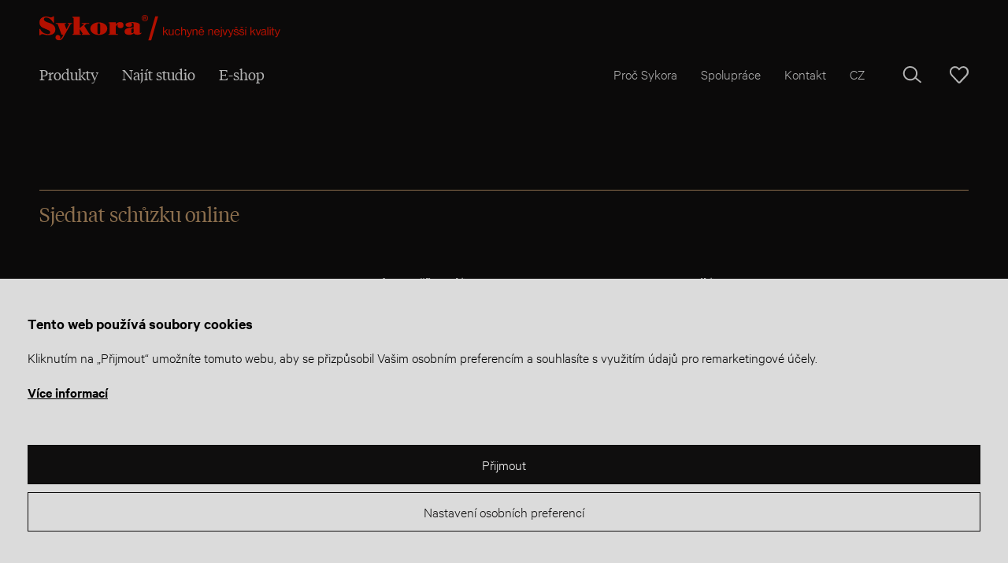

--- FILE ---
content_type: text/html; Charset=UTF-8
request_url: https://www.sykora.eu/cz/dvirka/akrylat-matt/
body_size: 6214
content:
<!DOCTYPE html>
<html class="dev-desktop" lang="cs">
<head><meta charset="utf-8" /><script type="text/javascript">function s9page_loadScript(url,callback){var head=document.getElementsByTagName("head")[0];var script=document.createElement('script');script.type='text/javascript';script.src=url;script.onload=callback;document.head.appendChild(script);}
function s9page_loadCss(url,callback){const links=document.querySelectorAll("link[href='"+url+"']");if (links.length === 0){var head=document.getElementsByTagName("head")[0];var fileref=document.createElement("link");fileref.setAttribute("rel","stylesheet");fileref.setAttribute("type","text/css");fileref.setAttribute("href",url);if (callback instanceof Function){fileref.onload=callback;fileref.onreadystatechange=callback;}head.insertBefore(fileref,head.firstChild);}else{if(callback instanceof Function) callback();}}
var s9page_timeoutID;function s9page_removeEventListeners(){window.removeEventListener("mousemove",s9page_loadGTM),window.removeEventListener("scroll",s9page_loadGTM),window.removeEventListener("click",s9page_loadGTM),window.removeEventListener("keydown",s9page_loadGTM),clearTimeout(s9page_timeoutID)}function s9page_addEventListeners(){window.addEventListener("mousemove",s9page_loadGTM,{once:true}),window.addEventListener("scroll",s9page_loadGTM,{once:true}),window.addEventListener("click",s9page_loadGTM,{once:true}),window.addEventListener("keydown",s9page_loadGTM,{once:true});s9page_timeoutID=setTimeout(s9page_loadGTM,2500);}
function s9page_loadGTM() {s9page_removeEventListeners();
(function(w,d,s,l,i){w[l]=w[l]||[];w[l].push({'gtm.start':new Date().getTime(),event:'gtm.js'});var f=d.getElementsByTagName(s)[0], j=d.createElement(s),dl=l!='dataLayer'?'&l='+l:'';j.async=true;j.src='https://www.googletagmanager.com/gtm.js?id='+i+dl;f.parentNode.insertBefore(j,f);})(window,document,'script','dataLayer','GTM-W2953HC');
s9page_loadScript('https://www.googletagmanager.com/gtag/js?id=UA-50529027-1', function() {
window.dataLayer = window.dataLayer || [];
window.gtag = function(){dataLayer.push(arguments);};
gtag('consent', 'default', { 'ad_storage': 'denied', 'ad_user_data': 'denied', 'ad_personalization': 'denied', 'analytics_storage': 'denied' });
gtag('js', new Date());
gtag('config', 'UA-50529027-1');
gtag('config', 'AW-965998217');
});

};if(document.readyState==='complete'){s9page_addEventListeners();}else{window.addEventListener('load',s9page_addEventListeners);}
</script>

	<!--[if IE]><meta http-equiv="X-UA-Compatible" content="IE=edge,chrome=1" /><![endif]-->
<meta name="viewport" content="width=device-width, initial-scale=1.0" />
<meta name="HandheldFriendly" content="true" />


<title>Dvířka | Kuchyně nejvyšší kvality. Moderní kuchyně a nábytek na míru.</title>

<meta name="generator" content="Studio9 webManager, see https://webmanager.studio9.cz/" />
<meta name="robots" content="index,follow" />                                                                                                                                                                                                        
<meta name="googlebot" content="index,follow,snippet,archive" />
<meta property="og:type" content="website" />                                                                                                                                                                                                        
<meta property="og:url" content="https://www.sykora.eu/cz/dvirka/akrylat-matt/" />                                                                                                         
<meta property="og:title" content="Dvířka | Kuchyně nejvyšší kvality. Moderní kuchyně a nábytek na míru." />                                                                                                                                  
                                                     
<meta property="og:image" content="https://www.sykora.eu/public/images/og-image.png" />
<meta name="twitter:card" content="summary_large_image" />
<meta property="twitter:domain" content="sykora.eu" />
<meta property="twitter:url" content="https://www.sykora.eu/cz/dvirka/akrylat-matt/" />
<meta property="twitter:title" content="Dvířka | Kuchyně nejvyšší kvality. Moderní kuchyně a nábytek na míru." />
                                            
<meta property="twitter:image" content="https://www.sykora.eu/public/images/og-image.png" />
<link rel="shortcut icon" href="/favicon.ico" type="image/x-icon" />

	<link href="/public/css/main.css?t=1&v=1.0.65&cv=0" rel="stylesheet" type="text/css" />


</head>
<body><noscript><iframe src="https://www.googletagmanager.com/ns.html?id=GTM-W2953HC" height="0" width="0" style="display:none;visibility:hidden"></iframe></noscript>
	<div class="wrapper">
		<header class="header" id="header">
	<div class="header__inner">
		<div class="container full">

			
				<a href="/cz/" class="header__logo logo" title="Přejít na úvodní stránku">
					<svg class="logo__img"><use xlink:href="/public/images/sprite.svg#logo"></use></svg>
					<svg class="logo__tagline"><title>Kuchyně nejvyšší kvality</title><use xlink:href="/public/images/sprite.svg#logo-tagline"></use></svg>
					
				</a>
			

			<nav class="menu header__nav">
				

	<ul class="menu__primary">
		<li>
			<a href="/cz/produkty/" data-id="27065">
				Produkty
			</a>
			

	
		<div class="submenu">
			<div class="submenu__inner">
				<div class="container">
					<div class="submenu__nav">
						<div class="row small-gutters">
							
		
			
				
				<div class="col-3">
					<div class="bnr">
						<a href="/cz/kuchyne/">
							<div class="bnr__img cover">
								
				<img class="lazyload" data-src="/r/106/54845/content/rozcestnik/kuchyne-sykora.jpg" src="/public/images/l.gif" data-parent-fit="cover" data-aspectratio="1.64271047227926" alt="Kuchyně | Realizace" loading="lazy" />			
			
							</div>
							<h4 class="bnr__title">Kuchyně | Realizace</h4>
						</a>
					</div>
				</div>
			
		
			
				
				<div class="col-3">
					<div class="bnr">
						<a href="/cz/kuchyne-do-bytu/">
							<div class="bnr__img cover">
								
				<img class="lazyload" data-src="/r/106/83078/content/rozcestnik/kuchyne-do-bytu.jpg" src="/public/images/l.gif" data-parent-fit="cover" data-aspectratio="1.64383561643836" alt="Kuchyně do bytu" loading="lazy" />			
			
							</div>
							<h4 class="bnr__title">Kuchyně do bytu</h4>
						</a>
					</div>
				</div>
			
		
			
				
				<div class="col-3">
					<div class="bnr">
						<a href="/cz/vstupni-haly-chodby-zadveri-a-skrine/">
							<div class="bnr__img cover">
								
				<img class="lazyload" data-src="/r/106/54855/content/rozcestnik/chodby-zadveri-a-skrine.jpg" src="/public/images/l.gif" data-parent-fit="cover" data-aspectratio="1.64383561643836" alt="Vstupní haly | Chodby" loading="lazy" />			
			
							</div>
							<h4 class="bnr__title">Vstupní haly | Chodby</h4>
						</a>
					</div>
				</div>
			
		
			
				
				<div class="col-3">
					<div class="bnr">
						<a href="/cz/stoly-a-zidle/">
							<div class="bnr__img cover">
								
				<img class="lazyload" data-src="/r/106/54847/content/rozcestnik/stoly-a-zidle-models-13.jpg" src="/public/images/l.gif" data-parent-fit="cover" data-aspectratio="1.48514851485149" alt="Stoly a židle" loading="lazy" />			
			
							</div>
							<h4 class="bnr__title">Stoly a židle</h4>
						</a>
					</div>
				</div>
			
		
			
				
				<div class="col-3">
					<div class="bnr">
						<a href="/cz/sofa/">
							<div class="bnr__img cover">
								
				<img class="lazyload" data-src="/r/106/54846/content/sykorasofa/Image/image-sykora-sofa7660h.jpg" src="/public/images/l.gif" data-parent-fit="cover" data-aspectratio="1.51898734177215" alt="Sedačky" loading="lazy" />			
			
							</div>
							<h4 class="bnr__title">Sedačky</h4>
						</a>
					</div>
				</div>
			
		
			
				
				<div class="col-3">
					<div class="bnr">
						<a href="/cz/satny-a-ulozne-skrine/">
							<div class="bnr__img cover">
								
				<img class="lazyload" data-src="/r/106/54850/content/satny-a-ulozne-skrine/satna-a-postel-sykora-models-3.jpg" src="/public/images/l.gif" data-parent-fit="cover" data-aspectratio="1.48294611962432" alt="Šatny a úložné skříně" loading="lazy" />			
			
							</div>
							<h4 class="bnr__title">Šatny a úložné skříně</h4>
						</a>
					</div>
				</div>
			
		
			
				
				<div class="col-3">
					<div class="bnr">
						<a href="/cz/koupelny/">
							<div class="bnr__img cover">
								
				<img class="lazyload" data-src="/r/106/54848/content/rozcestnik/koupelna-sykora-models-2.jpg" src="/public/images/l.gif" data-parent-fit="cover" data-aspectratio="1.5" alt="Koupelny" loading="lazy" />			
			
							</div>
							<h4 class="bnr__title">Koupelny</h4>
						</a>
					</div>
				</div>
			
		
			
				
				<div class="col-3">
					<div class="bnr">
						<a href="/cz/loznice/">
							<div class="bnr__img cover">
								
				<img class="lazyload" data-src="/r/106/54849/content/rozcestnik/postele-sykora-models.jpg" src="/public/images/l.gif" data-parent-fit="cover" data-aspectratio="1.64271047227926" alt="Ložnice" loading="lazy" />			
			
							</div>
							<h4 class="bnr__title">Ložnice</h4>
						</a>
					</div>
				</div>
			
		
			
				
				<div class="col-3">
					<div class="bnr">
						<a href="/cz/ulozne-prostory-v-kuchyni-organizery-chlebnik-krajec/">
							<div class="bnr__img cover">
								
				<img class="lazyload" data-src="/r/106/54852/content/rozcestnik/kuchyne-sykora-models-3.jpg" src="/public/images/l.gif" data-parent-fit="cover" data-aspectratio="1.46412884333821" alt="Úložné prostory" loading="lazy" />			
			
							</div>
							<h4 class="bnr__title">Úložné prostory</h4>
						</a>
					</div>
				</div>
			
		
			
				
				<div class="col-3">
					<div class="bnr">
						<a href="/cz/spiz-policovy-system/">
							<div class="bnr__img cover">
								
				<img class="lazyload" data-src="/r/106/54853/content/spiz-policovy-system/spize-policovy-system.jpg" src="/public/images/l.gif" data-parent-fit="cover" data-aspectratio="1.64271047227926" alt="Spíž | Policový systém" loading="lazy" />			
			
							</div>
							<h4 class="bnr__title">Spíž | Policový systém</h4>
						</a>
					</div>
				</div>
			
		
			
				
				<div class="col-3">
					<div class="bnr">
						<a href="/cz/pradelny-policovy-system/">
							<div class="bnr__img cover">
								
				<img class="lazyload" data-src="/r/106/54854/content/pradelny/-pradelna-sykora-5.jpg" src="/public/images/l.gif" data-parent-fit="cover" data-aspectratio="1.5002885170225" alt="Prádelny | Policový systém" loading="lazy" />			
			
							</div>
							<h4 class="bnr__title">Prádelny | Policový systém</h4>
						</a>
					</div>
				</div>
			
		
			
				
				<div class="col-3">
					<div class="bnr">
						<a href="/cz/obyvaci-pokoje/">
							<div class="bnr__img cover">
								
				<img class="lazyload" data-src="/r/106/76283/content/rozcestnik/obyvaci-pokoje.jpg" src="/public/images/l.gif" data-parent-fit="cover" data-aspectratio="1.64271047227926" alt="Obývací pokoje" loading="lazy" />			
			
							</div>
							<h4 class="bnr__title">Obývací pokoje</h4>
						</a>
					</div>
				</div>
			
		
	
						</div>
					</div>
				</div>
			</div>
		</div>
	

		</li>
		
	
		<li>
			<a href="/cz/najit-studio/" data-id="27067">
				Najít studio
			</a>
			
		</li>
		
	
		<li>
			<a href="https://www.sykorashop.cz/" target="_blank" data-id="30992">
				E-shop
			</a>
			
		</li>
		
	</ul>



				<ul class="menu__secondary">        
					

	
		<li>
			<a href="/cz/o-nas/" data-id="27066">
				Proč Sykora
			</a>
		</li>
		
	
		<li>
			<a href="/cz/spoluprace/" data-id="28551">
				Spolupráce
			</a>
		</li>
		
	
		<li>
			<a href="/cz/najit-studio/" data-id="27067">
				Kontakt
			</a>
		</li>
		
	



					<li class="lang-selector">
	<a href="">CZ</a>
	<ul>
		<li><a href="/cz/">CZ</a></li>
		<li><a href="/sk/">SK</a></li>
		<li><a href="/en/">EN</a></li>
		<li><a href="/hu/">HU</a></li>
	</ul>
</li>
				</ul>
				<div id="wtCName" class="hidden">Sykora-CookieGdpr-Policy-s</div><div id="rChWR" class="hidden">0863043</div><div id="idlng" class="hidden">0</div><div id="gdpr-url" class="hidden">/cz/gdpr/</div>
			</nav>

			<div class="header__actions">
				<button class="header__action header-action--search js-open-search" title="Hledat">
	<svg><use xlink:href="/public/images/sprite.svg#search"></use></svg>
</button>
				<a href="/cz/oblibene-produkty/" title="Oblíbené položky" class="header__action header__action--favorites" id="favorites">
					<svg><use xlink:href="/public/images/sprite.svg#heart"></use></svg>
				</a>
				<button class="header__action header__action--menu-expander" id="header-expander">
					<span class="hamburger"><span>&nbsp;</span></span>
				</button>
			</div>

		</div>
	</div>
</header>

<div class="mobile-menu-wrapper"><div class="mobile-menu-wrapper__inner"><div class="mobile-menu" id="mobile-menu">
	<ul>
		
			<li class="primary">
				<a href="/cz/produkty/" data-id="27065">
					Produkty
				</a>
				
					<ul>
						<li><a href="/cz/produkty/">
							Vše
						</a></li>
						<li><a href="/cz/kuchyne/">Kuchyně | Realizace</a></li><li><a href="/cz/kuchyne-do-bytu/">Kuchyně do bytu</a></li><li><a href="/cz/vstupni-haly-chodby-zadveri-a-skrine/">Vstupní haly | Chodby</a></li><li><a href="/cz/stoly-a-zidle/">Stoly a židle</a></li><li><a href="/cz/sofa/">Sedačky</a></li><li><a href="/cz/satny-a-ulozne-skrine/">Šatny a úložné skříně</a></li><li><a href="/cz/koupelny/">Koupelny</a></li><li><a href="/cz/loznice/">Ložnice</a></li><li><a href="/cz/ulozne-prostory-v-kuchyni-organizery-chlebnik-krajec/">Úložné prostory</a></li><li><a href="/cz/spiz-policovy-system/">Spíž | Policový systém</a></li><li><a href="/cz/pradelny-policovy-system/">Prádelny | Policový systém</a></li><li><a href="/cz/obyvaci-pokoje/">Obývací pokoje</a></li>
					</ul>
					
				
			</li>
		
			<li class="primary">
				<a href="/cz/najit-studio/" data-id="27067">
					Najít studio
				</a>
				
			</li>
		
			<li class="primary">
				<a href="https://www.sykorashop.cz/" target="_blank" data-id="30992">
					E-shop
				</a>
				
			</li>
		
		
			<li class="secondary">
				<a href="/cz/o-nas/" data-id="27066">
					Proč Sykora
				</a>
			</li>
		
			<li class="secondary">
				<a href="/cz/spoluprace/" data-id="28551">
					Spolupráce
				</a>
			</li>
		
			<li class="secondary">
				<a href="/cz/najit-studio/" data-id="27067">
					Kontakt
				</a>
			</li>
		
		<li class="secondary">
	<a href="">CZ</a>
	<ul>
		<li><a href="/cz/">CZ</a></li>
		<li><a href="/sk/">SK</a></li>
		<li><a href="/en/">EN</a></li>
		<li><a href="/hu/">HU</a></li>
	</ul>
</li>
	</ul>
</div></div></div>

<section class="search" id="search">
	<div class="container">
		<div class="search__inner">
	
			<div class="search__form">
		        <div class="container">
		            <form action="/cz/produkty/">
		            	<input type="hidden" name="fsearch1" value="1" />
		            	
		                <input type="text" placeholder="Hledaný výraz..." name="fst" id="menu__search-input" value="" />
		                <button title="Hledat">
							<span class="svg-icon svg-icon--search"><svg><use xlink:href="/public/images/sprite.svg#search"></use></svg></span>
						</button>
		            </form>
		        </div>
		    </div>

        </div>
	</div>        
</section>
	
		<div class="content-wrapper" id="content">
			
			
	
	<section id="kontakt" class="section contact-form-wrapper">
		<header class="section-header">
			<div class="container">
				<div class="section-header__inner">
					<h2 class="section-header__title">Sjednat schůzku online</h2>
				</div>
			</div>
		</header>
		
		<div class="container">
			<div class="contact-form">
				<div class="row">
					
					<div class="col-4 col-lg-12">
						<div class="contact-form__text apply-formatting">
							Uveďte prosím své kontaktní údaje, ozveme se Vám zpět s dalšími informacemi.
						</div>
					</div>
		
					<div class="col-8 col-lg-12">
						

   



	<form method="post" action="/cz/dvirka/akrylat-matt/#kontakt" id="form-kontakt" class="form contact-form__inner form--validate" data-cfd-name="CONTACTFORM">
		<input type="hidden" name="InsMess" value="1" />
		<input type="hidden" name="post" value="/4Kp5E/JXaAsiiFEYZtw6oxSa1DTR4NlpjJujP6MTYmNvH6P1HAAHw==" />
			
		<div class="row small-gutters">
			
			<div class="col-6 col-sm-12">
				<div class="field field--required">
					<div class="field__label">
						<label for="name-kontakt">Jméno a příjmení</label>
					</div>
					<div class="field__input">
						<div class="text-field">
							<input type="text" name="name" value="" id="name-kontakt" />
						</div>
					</div>
				</div>
			</div>
	
			<div class="col-6 col-sm-12">
				<div class="field field--required">
					<div class="field__label">
						<label for="email-kontakt">E-mail</label>
					</div>
					<div class="field__input">
						<div class="text-field">
							<input type="email" name="email"  value="" id="email-kontakt" />
						</div>
					</div>
				</div>
				<div class="text-cfd-field hidden">
					<input name="info" type="text" value="" id="info-kontakt" />
				</div>
			</div>
			
			<div class="col-6 col-sm-12">
				<div class="field field--required">
					<div class="field__label">
						<label for="phone-kontakt">Telefonní číslo</label>
					</div>
					<div class="field__input">
						<div class="text-field">
							<input type="tel" name="phone" value="" id="phone-kontakt" />
						</div>
					</div>
				</div>
			</div>
			
			<div class="col-6 col-sm-12">
				<div class="field field--required">
					<div class="field__label">
						<label for="studio-kontakt">Zvolte studio, které chcete navštívit</label>
					</div>
				
					<div class="field__input">
						<div class="dropdown">					
							
	
	<select name="studio" id="studio-kontakt">
		<option value="" selected="selected">Vyberte studio</option>
		
		<option value="297125" data-code="banska_bystrica">Banská Bystrica</option>
		
	
		<option value="297127" data-code="bratislava_-_bajkalska">Bratislava - Bajkalská</option>
		
	
		<option value="297126" data-code="bratislava_-_galvaniho">Bratislava - Galvaniho</option>
		
	
		<option value="297086" data-code="brno">Brno</option>
		
	
		<option value="297088" data-code="budapest">Budapest – Sykora Konyhastudió</option>
		
	
		<option value="335493" data-code="budapest_th_design_home_concept">Budapest - TH DESIGN Home Concept</option>
		
	
		<option value="297094" data-code="ceske_budejovice">České Budějovice</option>
		
	
		<option value="297095" data-code="frydek_mistek">Frýdek Místek</option>
		
	
		<option value="297096" data-code="hodonin">Hodonín</option>
		
	
		<option value="297082" data-code="hradec_kralove">Hradec Králové</option>
		
	
		<option value="297099" data-code="jihlava">Jihlava</option>
		
	
		<option value="297100" data-code="karlovy_vary">Karlovy Vary</option>
		
	
		<option value="307062" data-code="kolin">Kolín</option>
		
	
		<option value="297101" data-code="liberec">Liberec</option>
		
	
		<option value="297102" data-code="mlada_boleslav">Mladá Boleslav</option>
		
	
		<option value="345060" data-code="most">Most</option>
		
	
		<option value="297132" data-code="nagykata">Nagykáta</option>
		
	
		<option value="297169" data-code="nitra">Nitra</option>
		
	
		<option value="297103" data-code="olomouc">Olomouc</option>
		
	
		<option value="297104" data-code="ostrava">Ostrava</option>
		
	
		<option value="335017" data-code="pelhrimov">Pelhřimov</option>
		
	
		<option value="297105" data-code="plzen">Plzeň</option>
		
	
		<option value="297092" data-code="praha_–_cestlice">Praha – Čestlice</option>
		
	
		<option value="297090" data-code="praha_10">Praha 10</option>
		
	
		<option value="297087" data-code="praha_2">Praha 2</option>
		
	
		<option value="297089" data-code="praha_4">Praha 4</option>
		
	
		<option value="297091" data-code="praha_5">Praha 5</option>
		
	
		<option value="297085" data-code="praha_9">Praha 9</option>
		
	
		<option value="297106" data-code="strakonice">Strakonice</option>
		
	
		<option value="297120" data-code="tabor">Tábor</option>
		
	
		<option value="297129" data-code="trencin">Trenčín</option>
		
	
		<option value="297130" data-code="trnava">Trnava</option>
		
	
		<option value="297121" data-code="uherske_hradiste">Uherské Hradiště</option>
		
	
		<option value="335016" data-code="valasske_mezirici">Valašské Meziříčí</option>
		
	
		<option value="297084" data-code="vizovice">Vizovice</option>
		
	
		<option value="297122" data-code="zlin">Zlín</option>
		
	
		<option value="297123" data-code="znojmo">Znojmo</option>
		
	
	</select>
		
					
						</div>
					</div>
				</div>
			</div>
			
			<div class="col-12">
				
				<p>Součástí formuláře jsou také informace o oblíbených produktech <br /><span class="note gray">Zaměstnanci studia tak získají lepší přehled o vašich preferencích a lépe se připraví na schůzku.</span></p>
				
				<p class="note gray">
					Odesláním kontaktního formuláře souhlasíte se <a href="/cz/gdpr/" target="_blank">zpracováním osobních údajů</a>.
				</p>
			</div>
			
			<div class="col-6 col-sm-12">
				<button type="submit" class="button">Odeslat</button>
			</div>
			
		</div>
	</form>


					</div>
					
				</div>
			</div>
		</div>
	</section>

<div class="scroll-actions">
	<a href="#" class="scroll-action scroll-action--top js-scroll-top">
		<div class="scroll-action__icon">
			<svg><use xlink:href="/public/images/sprite.svg#top"></use></svg>
		</div>
		<div class="scroll-action__label">Top</div>
	</a>
	<a href="#kontakt" class="scroll-action scroll-action--contact js-scroll">
		<div class="scroll-action__icon">
			<svg><use xlink:href="/public/images/sprite.svg#contact"></use></svg>
		</div>
		<div class="scroll-action__label">Poptat</div>
	</a>
</div>

		</div>
	
		
<footer class="footer">
	<div class="container">
		
		<div class="footer__widgets">
			<div class="row small-gutters footer-widgets">
				
				
					<div class="col-3 col-md-6">
						<section class="footer-widget">
							
					

	<h3 class="footer-widget__title">
				
				
					
						<a href="/cz/produkty/">
					
				
				Produkty</a>
				
			</h3>
	<div class="footer-widget__inner">
		<ul class="footer-widget__links">
	
		
			
		
	
		
			<li>
				
				
					
						<a href="/cz/kuchyne/">
					
				
				Kuchyně</a>
				
			</li>
		
	
		
			<li>
				
				
					
						<a href="/cz/kuchyne-s-jidelnou/">
					
				
				Kuchyně s jídelnou</a>
				
			</li>
		
	
		
			<li>
				
				
					
						<a href="/cz/obyvaci-pokoje/">
					
				
				Obývací pokoje</a>
				
			</li>
		
	
		
			<li>
				
				
					
						<a href="/cz/koupelny/">
					
				
				Koupelny</a>
				
			</li>
		
	
		
			<li>
				
				
					
						<a href="/cz/satny-a-ulozne-skrine/">
					
				
				Šatny a skříně</a>
				
			</li>
		
	
		
			<li>
				
				
					
						<a href="/cz/loznice/">
					
				
				Ložnice</a>
				
			</li>
		
	
</ul>
	</div>

				
						</section>
					</div>
				

				
					<div class="col-3 col-md-6">
						<section class="footer-widget">
							
					

	<h3 class="footer-widget__title">
				
				
					
						<a href="/cz/o-nas/">
					
				
				O nás</a>
				
			</h3>
	<div class="footer-widget__inner">
		<ul class="footer-widget__links">
	
		
			
		
	
		
			<li>
				
				
					
						<a href="/cz/kontakt/">
					
				
				Kontakt výroba</a>
				
			</li>
		
	
		
			<li>
				
				
					
						<a href="/cz/ke-stazeni/">
					
				
				Ke stažení</a>
				
			</li>
		
	
		
			<li>
				
				
					
						<a href="/cz/navod-na-udrzbu/">
					
				
				Péče o kuchyni</a>
				
			</li>
		
	
		
			<li>
				
				
					
						<a href="#gdprsettings">
					
				
				Nastavení soukromí</a>
				
			</li>
		
	
		
			<li>
				
				
					
						<a href="/cz/gdpr/">
					
				
				GDPR</a>
				
			</li>
		
	
		
			<li>
				
				
					
						<a href="/cz/zpetny-odber-spotrebicu/">
					
				
				Zpětný odběr elektrospotřebičů</a>
				
			</li>
		
	
		
			<li>
				
				
					
						<a href="/cz/ochrana-oznamovatelu-(whistleblowing)/">
					
				
				Ochrana oznamovatelů (whistleblowing)</a>
				
			</li>
		
	
</ul>
	</div>

				
						</section>
					</div>
				
				
				
					<div class="col-3 col-md-6">
						<section class="footer-widget">
							
					

	<h3 class="footer-widget__title">
				
				
				Ostatní
				
			</h3>
	<div class="footer-widget__inner">
		<ul class="footer-widget__links">
	
		
			
		
	
		
			<li>
				
				
					
						<a href="/cz/spoluprace/">
					
				
				Spolupráce</a>
				
			</li>
		
	
		
			<li>
				
				
					
						<a href="/cz/operacni-programy-eu/">
					
				
				Operační programy EU</a>
				
			</li>
		
	
		
			<li>
				
				
					
						<a href="/cz/reklamacni-rad/">
					
				
				Reklamační řád</a>
				
			</li>
		
	
</ul>
	</div>

				
						</section>
					</div>
				

				
					<div class="col-3 col-md-6">
						<section class="footer-widget">
							
					<h3 class="footer-widget__title"><a href="/cz/najit-studio/" data-variant-reset="1">Najít studio</a></h3>
					
						<div class="footer-widget__inner">
						<div class="footer-widget__text"><p>Těšíme se na vás v jednom z mnoha našich studií po celé ČR.</p></div>
						<a href="/cz/najit-studio/" class="button footer-widget__button" data-variant-reset="1">Najít nejbližší studio</a>
					</div>
					
				
						</section>
					</div>
				
				
			</div>
		</div>
      
		<div class="footer__bottom">
			<div class="row small-gutters">
			
				<div class="col-6 col-md-12 last-md">
					<p class="footer__copyright">
						<small>2026 Sykora spol. s r.o.</small>
					</p>
					<p class="footer__colophon">
						<small> Razov 1204, 763 12 Vizovice, Česká republika<br /> Všechna práva vyhrazena, Webdesign: <a href="https://www.studio9.cz/" target="_blank">Studio 9</a></small>
					</p>
				</div>

				<div class="col-3 col-md-6 col-sm-12">
					<div class="skin-switch footer__skin-switch">
						<h2 class="skin-switch__title">Barevné schéma</h2>
						<ul class="skin-switch__list">
							<li>
								<a href="/cz/dvirka/akrylat-matt/?scheme=1" class="is-active" rel="nofollow">
									<svg><use xlink:href="/public/images/sprite.svg#skin-dark"></use></svg>
									Tmavé
								</a>
							</li>
							<li>
								<a href="/cz/dvirka/akrylat-matt/?scheme=2" rel="nofollow">
									<svg><use xlink:href="/public/images/sprite.svg#skin-light"></use></svg>
									Světlé
								</a>
							</li>
						</ul>
					</div>
				</div>
				
				<div class="col-3 col-md-6 col-sm-12">
					<div class="footer__social">
	
		
			<a href="https://www.facebook.com/Sykora.eu" target="_blank" title="facebook">
				
				
					<span class="svg-icon svg-icon--facebook">
						<svg><use xlink:href="/public/images/sprite.svg#facebook" /></svg>
					</span>
				
				
			</a>
		
	
		
			<a href="https://www.instagram.com/kuchyne_sykora" target="_blank" title="Instagram">
				
				
					<span class="svg-icon svg-icon--instagram">
						<svg><use xlink:href="/public/images/sprite.svg#instagram" /></svg>
					</span>
				
				
			</a>
		
	
		
			<a href="https://cz.pinterest.com/kuchynesykora" target="_blank" title="Pinterest">
				
				
					<span class="svg-icon svg-icon--pinterest">
						<svg><use xlink:href="/public/images/sprite.svg#pinterest" /></svg>
					</span>
				
				
			</a>
		
	
		
			<a href="https://www.youtube.com/channel/UCOYvfuNEgjCtJblNJSorxZA" target="_blank" title="YouTube">
				
				
					<span class="svg-icon svg-icon--youtube">
						<svg><use xlink:href="/public/images/sprite.svg#youtube" /></svg>
					</span>
				
				
			</a>
		
	
</div>
				</div>
				
			</div>
		</div>

	</div>
</footer>
	</div>
	<!-- author: Studio 9 s.r.o., see https://www.studio9.cz -->
<script src="//ajax.googleapis.com/ajax/libs/jquery/3.4.0/jquery.min.js"></script>
<script>window.jQuery || document.write('<script src="/public/js/libs/jquery.min.js"><\/script>');</script>

	<script src="/public/js/main.js?t=1&v=1.0.65&cv=0"></script>


<div id="gtm-initcode" class="hidden">&lt;script&gt;!function(e){if(!window.pintrk){window.pintrk = function () {
window.pintrk.queue.push(Array.prototype.slice.call(arguments))};var n=window.pintrk;n.queue=[],n.version=&quot;3.0&quot;;var t=document.createElement(&quot;script&quot;);t.async=!0,t.src=e;var r=document.getElementsByTagName(&quot;script&quot;)[0]; r.parentNode.insertBefore(t,r)}}(&quot;https://s.pinimg.com/ct/core.js&quot;);
pintrk('load', '2612788072662', {em: '&lt;user_email_address&gt;'});
pintrk('page');
!function(f,b,e,v,n,t,s){if(f.fbq)return;n=f.fbq=function(){n.callMethod?n.callMethod.apply(n,arguments):n.queue.push(arguments)};if(!f._fbq)f._fbq=n;n.push=n;n.loaded=!0;n.version='2.0';n.queue=[];t=b.createElement(e);t.async=!0;t.src=v;s=b.getElementsByTagName(e)[0];s.parentNode.insertBefore(t,s)}
(window,document,'script','https://connect.facebook.net/en_US/fbevents.js');
fbq('init', '2139401172966700');
fbq('track', 'PageView');
&lt;/script&gt;&lt;noscript&gt;&lt;img height=&quot;1&quot; width=&quot;1&quot; style=&quot;display:none;&quot; alt=&quot;&quot; src=&quot;https%3A%2F%2Fct%2Epinterest%2Ecom%2Fv3%2F%3Fevent%3Dinit%26tid%3D2612788072662%26pd%5Bem%5D%3Db869d6c459b419913a7c4c72196543fc%26noscript%3D1&quot; /&gt;&lt;/noscript&gt;
&lt;noscript&gt;&lt;img height=&quot;1&quot; width=&quot;1&quot; alt=&quot;&quot; src=&quot;https://www.facebook.com/tr?id=2139401172966700&amp;ev=PageView&amp;noscript=1&quot;/&gt;&lt;/noscript&gt;
</div>
</body>
</html>

--- FILE ---
content_type: image/svg+xml
request_url: https://www.sykora.eu/public/images/dropdown-expander.svg
body_size: -588
content:
<?xml version="1.0" encoding="utf-8"?>
<!-- Generator: Adobe Illustrator 24.3.0, SVG Export Plug-In . SVG Version: 6.00 Build 0)  -->
<svg version="1.1" id="Layer_1" xmlns="http://www.w3.org/2000/svg" xmlns:xlink="http://www.w3.org/1999/xlink" x="0px" y="0px"
	 viewBox="0 0 23.4 23.4" style="enable-background:new 0 0 23.4 23.4;" xml:space="preserve">
<style type="text/css">
	.st0{fill:none;}
	.st1{fill:#C69C6D;}
</style>
<g id="Ellipse_3">
	<g>
		<circle class="st0" cx="11.7" cy="11.7" r="11.5"/>
	</g>
	<g>
		<path class="st1" d="M11.7,23.2c-6.3,0-11.5-5.2-11.5-11.5S5.3,0.2,11.7,0.2s11.5,5.2,11.5,11.5S18,23.2,11.7,23.2z M11.7,1.2
			C5.9,1.2,1.2,5.9,1.2,11.7c0,5.8,4.7,10.5,10.5,10.5s10.5-4.7,10.5-10.5C22.2,5.9,17.5,1.2,11.7,1.2z"/>
	</g>
</g>
<polygon class="st1" points="17.7,9.9 17,9.2 11.7,14.5 6.4,9.2 5.7,9.9 11.7,15.9 11.7,15.9 11.7,15.9 "/>
</svg>
